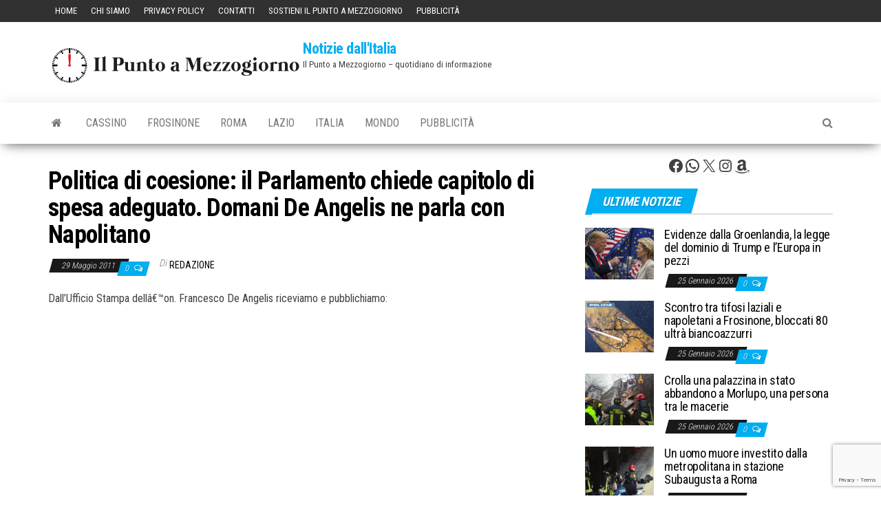

--- FILE ---
content_type: text/html; charset=utf-8
request_url: https://www.google.com/recaptcha/api2/anchor?ar=1&k=6LesG-sZAAAAAJy1CuVUmIJ0hIaem3S78B3RITue&co=aHR0cHM6Ly93d3cuaWxwdW50b2FtZXp6b2dpb3Juby5pdDo0NDM.&hl=en&v=PoyoqOPhxBO7pBk68S4YbpHZ&size=invisible&anchor-ms=20000&execute-ms=30000&cb=qtxai9janhkc
body_size: 48955
content:
<!DOCTYPE HTML><html dir="ltr" lang="en"><head><meta http-equiv="Content-Type" content="text/html; charset=UTF-8">
<meta http-equiv="X-UA-Compatible" content="IE=edge">
<title>reCAPTCHA</title>
<style type="text/css">
/* cyrillic-ext */
@font-face {
  font-family: 'Roboto';
  font-style: normal;
  font-weight: 400;
  font-stretch: 100%;
  src: url(//fonts.gstatic.com/s/roboto/v48/KFO7CnqEu92Fr1ME7kSn66aGLdTylUAMa3GUBHMdazTgWw.woff2) format('woff2');
  unicode-range: U+0460-052F, U+1C80-1C8A, U+20B4, U+2DE0-2DFF, U+A640-A69F, U+FE2E-FE2F;
}
/* cyrillic */
@font-face {
  font-family: 'Roboto';
  font-style: normal;
  font-weight: 400;
  font-stretch: 100%;
  src: url(//fonts.gstatic.com/s/roboto/v48/KFO7CnqEu92Fr1ME7kSn66aGLdTylUAMa3iUBHMdazTgWw.woff2) format('woff2');
  unicode-range: U+0301, U+0400-045F, U+0490-0491, U+04B0-04B1, U+2116;
}
/* greek-ext */
@font-face {
  font-family: 'Roboto';
  font-style: normal;
  font-weight: 400;
  font-stretch: 100%;
  src: url(//fonts.gstatic.com/s/roboto/v48/KFO7CnqEu92Fr1ME7kSn66aGLdTylUAMa3CUBHMdazTgWw.woff2) format('woff2');
  unicode-range: U+1F00-1FFF;
}
/* greek */
@font-face {
  font-family: 'Roboto';
  font-style: normal;
  font-weight: 400;
  font-stretch: 100%;
  src: url(//fonts.gstatic.com/s/roboto/v48/KFO7CnqEu92Fr1ME7kSn66aGLdTylUAMa3-UBHMdazTgWw.woff2) format('woff2');
  unicode-range: U+0370-0377, U+037A-037F, U+0384-038A, U+038C, U+038E-03A1, U+03A3-03FF;
}
/* math */
@font-face {
  font-family: 'Roboto';
  font-style: normal;
  font-weight: 400;
  font-stretch: 100%;
  src: url(//fonts.gstatic.com/s/roboto/v48/KFO7CnqEu92Fr1ME7kSn66aGLdTylUAMawCUBHMdazTgWw.woff2) format('woff2');
  unicode-range: U+0302-0303, U+0305, U+0307-0308, U+0310, U+0312, U+0315, U+031A, U+0326-0327, U+032C, U+032F-0330, U+0332-0333, U+0338, U+033A, U+0346, U+034D, U+0391-03A1, U+03A3-03A9, U+03B1-03C9, U+03D1, U+03D5-03D6, U+03F0-03F1, U+03F4-03F5, U+2016-2017, U+2034-2038, U+203C, U+2040, U+2043, U+2047, U+2050, U+2057, U+205F, U+2070-2071, U+2074-208E, U+2090-209C, U+20D0-20DC, U+20E1, U+20E5-20EF, U+2100-2112, U+2114-2115, U+2117-2121, U+2123-214F, U+2190, U+2192, U+2194-21AE, U+21B0-21E5, U+21F1-21F2, U+21F4-2211, U+2213-2214, U+2216-22FF, U+2308-230B, U+2310, U+2319, U+231C-2321, U+2336-237A, U+237C, U+2395, U+239B-23B7, U+23D0, U+23DC-23E1, U+2474-2475, U+25AF, U+25B3, U+25B7, U+25BD, U+25C1, U+25CA, U+25CC, U+25FB, U+266D-266F, U+27C0-27FF, U+2900-2AFF, U+2B0E-2B11, U+2B30-2B4C, U+2BFE, U+3030, U+FF5B, U+FF5D, U+1D400-1D7FF, U+1EE00-1EEFF;
}
/* symbols */
@font-face {
  font-family: 'Roboto';
  font-style: normal;
  font-weight: 400;
  font-stretch: 100%;
  src: url(//fonts.gstatic.com/s/roboto/v48/KFO7CnqEu92Fr1ME7kSn66aGLdTylUAMaxKUBHMdazTgWw.woff2) format('woff2');
  unicode-range: U+0001-000C, U+000E-001F, U+007F-009F, U+20DD-20E0, U+20E2-20E4, U+2150-218F, U+2190, U+2192, U+2194-2199, U+21AF, U+21E6-21F0, U+21F3, U+2218-2219, U+2299, U+22C4-22C6, U+2300-243F, U+2440-244A, U+2460-24FF, U+25A0-27BF, U+2800-28FF, U+2921-2922, U+2981, U+29BF, U+29EB, U+2B00-2BFF, U+4DC0-4DFF, U+FFF9-FFFB, U+10140-1018E, U+10190-1019C, U+101A0, U+101D0-101FD, U+102E0-102FB, U+10E60-10E7E, U+1D2C0-1D2D3, U+1D2E0-1D37F, U+1F000-1F0FF, U+1F100-1F1AD, U+1F1E6-1F1FF, U+1F30D-1F30F, U+1F315, U+1F31C, U+1F31E, U+1F320-1F32C, U+1F336, U+1F378, U+1F37D, U+1F382, U+1F393-1F39F, U+1F3A7-1F3A8, U+1F3AC-1F3AF, U+1F3C2, U+1F3C4-1F3C6, U+1F3CA-1F3CE, U+1F3D4-1F3E0, U+1F3ED, U+1F3F1-1F3F3, U+1F3F5-1F3F7, U+1F408, U+1F415, U+1F41F, U+1F426, U+1F43F, U+1F441-1F442, U+1F444, U+1F446-1F449, U+1F44C-1F44E, U+1F453, U+1F46A, U+1F47D, U+1F4A3, U+1F4B0, U+1F4B3, U+1F4B9, U+1F4BB, U+1F4BF, U+1F4C8-1F4CB, U+1F4D6, U+1F4DA, U+1F4DF, U+1F4E3-1F4E6, U+1F4EA-1F4ED, U+1F4F7, U+1F4F9-1F4FB, U+1F4FD-1F4FE, U+1F503, U+1F507-1F50B, U+1F50D, U+1F512-1F513, U+1F53E-1F54A, U+1F54F-1F5FA, U+1F610, U+1F650-1F67F, U+1F687, U+1F68D, U+1F691, U+1F694, U+1F698, U+1F6AD, U+1F6B2, U+1F6B9-1F6BA, U+1F6BC, U+1F6C6-1F6CF, U+1F6D3-1F6D7, U+1F6E0-1F6EA, U+1F6F0-1F6F3, U+1F6F7-1F6FC, U+1F700-1F7FF, U+1F800-1F80B, U+1F810-1F847, U+1F850-1F859, U+1F860-1F887, U+1F890-1F8AD, U+1F8B0-1F8BB, U+1F8C0-1F8C1, U+1F900-1F90B, U+1F93B, U+1F946, U+1F984, U+1F996, U+1F9E9, U+1FA00-1FA6F, U+1FA70-1FA7C, U+1FA80-1FA89, U+1FA8F-1FAC6, U+1FACE-1FADC, U+1FADF-1FAE9, U+1FAF0-1FAF8, U+1FB00-1FBFF;
}
/* vietnamese */
@font-face {
  font-family: 'Roboto';
  font-style: normal;
  font-weight: 400;
  font-stretch: 100%;
  src: url(//fonts.gstatic.com/s/roboto/v48/KFO7CnqEu92Fr1ME7kSn66aGLdTylUAMa3OUBHMdazTgWw.woff2) format('woff2');
  unicode-range: U+0102-0103, U+0110-0111, U+0128-0129, U+0168-0169, U+01A0-01A1, U+01AF-01B0, U+0300-0301, U+0303-0304, U+0308-0309, U+0323, U+0329, U+1EA0-1EF9, U+20AB;
}
/* latin-ext */
@font-face {
  font-family: 'Roboto';
  font-style: normal;
  font-weight: 400;
  font-stretch: 100%;
  src: url(//fonts.gstatic.com/s/roboto/v48/KFO7CnqEu92Fr1ME7kSn66aGLdTylUAMa3KUBHMdazTgWw.woff2) format('woff2');
  unicode-range: U+0100-02BA, U+02BD-02C5, U+02C7-02CC, U+02CE-02D7, U+02DD-02FF, U+0304, U+0308, U+0329, U+1D00-1DBF, U+1E00-1E9F, U+1EF2-1EFF, U+2020, U+20A0-20AB, U+20AD-20C0, U+2113, U+2C60-2C7F, U+A720-A7FF;
}
/* latin */
@font-face {
  font-family: 'Roboto';
  font-style: normal;
  font-weight: 400;
  font-stretch: 100%;
  src: url(//fonts.gstatic.com/s/roboto/v48/KFO7CnqEu92Fr1ME7kSn66aGLdTylUAMa3yUBHMdazQ.woff2) format('woff2');
  unicode-range: U+0000-00FF, U+0131, U+0152-0153, U+02BB-02BC, U+02C6, U+02DA, U+02DC, U+0304, U+0308, U+0329, U+2000-206F, U+20AC, U+2122, U+2191, U+2193, U+2212, U+2215, U+FEFF, U+FFFD;
}
/* cyrillic-ext */
@font-face {
  font-family: 'Roboto';
  font-style: normal;
  font-weight: 500;
  font-stretch: 100%;
  src: url(//fonts.gstatic.com/s/roboto/v48/KFO7CnqEu92Fr1ME7kSn66aGLdTylUAMa3GUBHMdazTgWw.woff2) format('woff2');
  unicode-range: U+0460-052F, U+1C80-1C8A, U+20B4, U+2DE0-2DFF, U+A640-A69F, U+FE2E-FE2F;
}
/* cyrillic */
@font-face {
  font-family: 'Roboto';
  font-style: normal;
  font-weight: 500;
  font-stretch: 100%;
  src: url(//fonts.gstatic.com/s/roboto/v48/KFO7CnqEu92Fr1ME7kSn66aGLdTylUAMa3iUBHMdazTgWw.woff2) format('woff2');
  unicode-range: U+0301, U+0400-045F, U+0490-0491, U+04B0-04B1, U+2116;
}
/* greek-ext */
@font-face {
  font-family: 'Roboto';
  font-style: normal;
  font-weight: 500;
  font-stretch: 100%;
  src: url(//fonts.gstatic.com/s/roboto/v48/KFO7CnqEu92Fr1ME7kSn66aGLdTylUAMa3CUBHMdazTgWw.woff2) format('woff2');
  unicode-range: U+1F00-1FFF;
}
/* greek */
@font-face {
  font-family: 'Roboto';
  font-style: normal;
  font-weight: 500;
  font-stretch: 100%;
  src: url(//fonts.gstatic.com/s/roboto/v48/KFO7CnqEu92Fr1ME7kSn66aGLdTylUAMa3-UBHMdazTgWw.woff2) format('woff2');
  unicode-range: U+0370-0377, U+037A-037F, U+0384-038A, U+038C, U+038E-03A1, U+03A3-03FF;
}
/* math */
@font-face {
  font-family: 'Roboto';
  font-style: normal;
  font-weight: 500;
  font-stretch: 100%;
  src: url(//fonts.gstatic.com/s/roboto/v48/KFO7CnqEu92Fr1ME7kSn66aGLdTylUAMawCUBHMdazTgWw.woff2) format('woff2');
  unicode-range: U+0302-0303, U+0305, U+0307-0308, U+0310, U+0312, U+0315, U+031A, U+0326-0327, U+032C, U+032F-0330, U+0332-0333, U+0338, U+033A, U+0346, U+034D, U+0391-03A1, U+03A3-03A9, U+03B1-03C9, U+03D1, U+03D5-03D6, U+03F0-03F1, U+03F4-03F5, U+2016-2017, U+2034-2038, U+203C, U+2040, U+2043, U+2047, U+2050, U+2057, U+205F, U+2070-2071, U+2074-208E, U+2090-209C, U+20D0-20DC, U+20E1, U+20E5-20EF, U+2100-2112, U+2114-2115, U+2117-2121, U+2123-214F, U+2190, U+2192, U+2194-21AE, U+21B0-21E5, U+21F1-21F2, U+21F4-2211, U+2213-2214, U+2216-22FF, U+2308-230B, U+2310, U+2319, U+231C-2321, U+2336-237A, U+237C, U+2395, U+239B-23B7, U+23D0, U+23DC-23E1, U+2474-2475, U+25AF, U+25B3, U+25B7, U+25BD, U+25C1, U+25CA, U+25CC, U+25FB, U+266D-266F, U+27C0-27FF, U+2900-2AFF, U+2B0E-2B11, U+2B30-2B4C, U+2BFE, U+3030, U+FF5B, U+FF5D, U+1D400-1D7FF, U+1EE00-1EEFF;
}
/* symbols */
@font-face {
  font-family: 'Roboto';
  font-style: normal;
  font-weight: 500;
  font-stretch: 100%;
  src: url(//fonts.gstatic.com/s/roboto/v48/KFO7CnqEu92Fr1ME7kSn66aGLdTylUAMaxKUBHMdazTgWw.woff2) format('woff2');
  unicode-range: U+0001-000C, U+000E-001F, U+007F-009F, U+20DD-20E0, U+20E2-20E4, U+2150-218F, U+2190, U+2192, U+2194-2199, U+21AF, U+21E6-21F0, U+21F3, U+2218-2219, U+2299, U+22C4-22C6, U+2300-243F, U+2440-244A, U+2460-24FF, U+25A0-27BF, U+2800-28FF, U+2921-2922, U+2981, U+29BF, U+29EB, U+2B00-2BFF, U+4DC0-4DFF, U+FFF9-FFFB, U+10140-1018E, U+10190-1019C, U+101A0, U+101D0-101FD, U+102E0-102FB, U+10E60-10E7E, U+1D2C0-1D2D3, U+1D2E0-1D37F, U+1F000-1F0FF, U+1F100-1F1AD, U+1F1E6-1F1FF, U+1F30D-1F30F, U+1F315, U+1F31C, U+1F31E, U+1F320-1F32C, U+1F336, U+1F378, U+1F37D, U+1F382, U+1F393-1F39F, U+1F3A7-1F3A8, U+1F3AC-1F3AF, U+1F3C2, U+1F3C4-1F3C6, U+1F3CA-1F3CE, U+1F3D4-1F3E0, U+1F3ED, U+1F3F1-1F3F3, U+1F3F5-1F3F7, U+1F408, U+1F415, U+1F41F, U+1F426, U+1F43F, U+1F441-1F442, U+1F444, U+1F446-1F449, U+1F44C-1F44E, U+1F453, U+1F46A, U+1F47D, U+1F4A3, U+1F4B0, U+1F4B3, U+1F4B9, U+1F4BB, U+1F4BF, U+1F4C8-1F4CB, U+1F4D6, U+1F4DA, U+1F4DF, U+1F4E3-1F4E6, U+1F4EA-1F4ED, U+1F4F7, U+1F4F9-1F4FB, U+1F4FD-1F4FE, U+1F503, U+1F507-1F50B, U+1F50D, U+1F512-1F513, U+1F53E-1F54A, U+1F54F-1F5FA, U+1F610, U+1F650-1F67F, U+1F687, U+1F68D, U+1F691, U+1F694, U+1F698, U+1F6AD, U+1F6B2, U+1F6B9-1F6BA, U+1F6BC, U+1F6C6-1F6CF, U+1F6D3-1F6D7, U+1F6E0-1F6EA, U+1F6F0-1F6F3, U+1F6F7-1F6FC, U+1F700-1F7FF, U+1F800-1F80B, U+1F810-1F847, U+1F850-1F859, U+1F860-1F887, U+1F890-1F8AD, U+1F8B0-1F8BB, U+1F8C0-1F8C1, U+1F900-1F90B, U+1F93B, U+1F946, U+1F984, U+1F996, U+1F9E9, U+1FA00-1FA6F, U+1FA70-1FA7C, U+1FA80-1FA89, U+1FA8F-1FAC6, U+1FACE-1FADC, U+1FADF-1FAE9, U+1FAF0-1FAF8, U+1FB00-1FBFF;
}
/* vietnamese */
@font-face {
  font-family: 'Roboto';
  font-style: normal;
  font-weight: 500;
  font-stretch: 100%;
  src: url(//fonts.gstatic.com/s/roboto/v48/KFO7CnqEu92Fr1ME7kSn66aGLdTylUAMa3OUBHMdazTgWw.woff2) format('woff2');
  unicode-range: U+0102-0103, U+0110-0111, U+0128-0129, U+0168-0169, U+01A0-01A1, U+01AF-01B0, U+0300-0301, U+0303-0304, U+0308-0309, U+0323, U+0329, U+1EA0-1EF9, U+20AB;
}
/* latin-ext */
@font-face {
  font-family: 'Roboto';
  font-style: normal;
  font-weight: 500;
  font-stretch: 100%;
  src: url(//fonts.gstatic.com/s/roboto/v48/KFO7CnqEu92Fr1ME7kSn66aGLdTylUAMa3KUBHMdazTgWw.woff2) format('woff2');
  unicode-range: U+0100-02BA, U+02BD-02C5, U+02C7-02CC, U+02CE-02D7, U+02DD-02FF, U+0304, U+0308, U+0329, U+1D00-1DBF, U+1E00-1E9F, U+1EF2-1EFF, U+2020, U+20A0-20AB, U+20AD-20C0, U+2113, U+2C60-2C7F, U+A720-A7FF;
}
/* latin */
@font-face {
  font-family: 'Roboto';
  font-style: normal;
  font-weight: 500;
  font-stretch: 100%;
  src: url(//fonts.gstatic.com/s/roboto/v48/KFO7CnqEu92Fr1ME7kSn66aGLdTylUAMa3yUBHMdazQ.woff2) format('woff2');
  unicode-range: U+0000-00FF, U+0131, U+0152-0153, U+02BB-02BC, U+02C6, U+02DA, U+02DC, U+0304, U+0308, U+0329, U+2000-206F, U+20AC, U+2122, U+2191, U+2193, U+2212, U+2215, U+FEFF, U+FFFD;
}
/* cyrillic-ext */
@font-face {
  font-family: 'Roboto';
  font-style: normal;
  font-weight: 900;
  font-stretch: 100%;
  src: url(//fonts.gstatic.com/s/roboto/v48/KFO7CnqEu92Fr1ME7kSn66aGLdTylUAMa3GUBHMdazTgWw.woff2) format('woff2');
  unicode-range: U+0460-052F, U+1C80-1C8A, U+20B4, U+2DE0-2DFF, U+A640-A69F, U+FE2E-FE2F;
}
/* cyrillic */
@font-face {
  font-family: 'Roboto';
  font-style: normal;
  font-weight: 900;
  font-stretch: 100%;
  src: url(//fonts.gstatic.com/s/roboto/v48/KFO7CnqEu92Fr1ME7kSn66aGLdTylUAMa3iUBHMdazTgWw.woff2) format('woff2');
  unicode-range: U+0301, U+0400-045F, U+0490-0491, U+04B0-04B1, U+2116;
}
/* greek-ext */
@font-face {
  font-family: 'Roboto';
  font-style: normal;
  font-weight: 900;
  font-stretch: 100%;
  src: url(//fonts.gstatic.com/s/roboto/v48/KFO7CnqEu92Fr1ME7kSn66aGLdTylUAMa3CUBHMdazTgWw.woff2) format('woff2');
  unicode-range: U+1F00-1FFF;
}
/* greek */
@font-face {
  font-family: 'Roboto';
  font-style: normal;
  font-weight: 900;
  font-stretch: 100%;
  src: url(//fonts.gstatic.com/s/roboto/v48/KFO7CnqEu92Fr1ME7kSn66aGLdTylUAMa3-UBHMdazTgWw.woff2) format('woff2');
  unicode-range: U+0370-0377, U+037A-037F, U+0384-038A, U+038C, U+038E-03A1, U+03A3-03FF;
}
/* math */
@font-face {
  font-family: 'Roboto';
  font-style: normal;
  font-weight: 900;
  font-stretch: 100%;
  src: url(//fonts.gstatic.com/s/roboto/v48/KFO7CnqEu92Fr1ME7kSn66aGLdTylUAMawCUBHMdazTgWw.woff2) format('woff2');
  unicode-range: U+0302-0303, U+0305, U+0307-0308, U+0310, U+0312, U+0315, U+031A, U+0326-0327, U+032C, U+032F-0330, U+0332-0333, U+0338, U+033A, U+0346, U+034D, U+0391-03A1, U+03A3-03A9, U+03B1-03C9, U+03D1, U+03D5-03D6, U+03F0-03F1, U+03F4-03F5, U+2016-2017, U+2034-2038, U+203C, U+2040, U+2043, U+2047, U+2050, U+2057, U+205F, U+2070-2071, U+2074-208E, U+2090-209C, U+20D0-20DC, U+20E1, U+20E5-20EF, U+2100-2112, U+2114-2115, U+2117-2121, U+2123-214F, U+2190, U+2192, U+2194-21AE, U+21B0-21E5, U+21F1-21F2, U+21F4-2211, U+2213-2214, U+2216-22FF, U+2308-230B, U+2310, U+2319, U+231C-2321, U+2336-237A, U+237C, U+2395, U+239B-23B7, U+23D0, U+23DC-23E1, U+2474-2475, U+25AF, U+25B3, U+25B7, U+25BD, U+25C1, U+25CA, U+25CC, U+25FB, U+266D-266F, U+27C0-27FF, U+2900-2AFF, U+2B0E-2B11, U+2B30-2B4C, U+2BFE, U+3030, U+FF5B, U+FF5D, U+1D400-1D7FF, U+1EE00-1EEFF;
}
/* symbols */
@font-face {
  font-family: 'Roboto';
  font-style: normal;
  font-weight: 900;
  font-stretch: 100%;
  src: url(//fonts.gstatic.com/s/roboto/v48/KFO7CnqEu92Fr1ME7kSn66aGLdTylUAMaxKUBHMdazTgWw.woff2) format('woff2');
  unicode-range: U+0001-000C, U+000E-001F, U+007F-009F, U+20DD-20E0, U+20E2-20E4, U+2150-218F, U+2190, U+2192, U+2194-2199, U+21AF, U+21E6-21F0, U+21F3, U+2218-2219, U+2299, U+22C4-22C6, U+2300-243F, U+2440-244A, U+2460-24FF, U+25A0-27BF, U+2800-28FF, U+2921-2922, U+2981, U+29BF, U+29EB, U+2B00-2BFF, U+4DC0-4DFF, U+FFF9-FFFB, U+10140-1018E, U+10190-1019C, U+101A0, U+101D0-101FD, U+102E0-102FB, U+10E60-10E7E, U+1D2C0-1D2D3, U+1D2E0-1D37F, U+1F000-1F0FF, U+1F100-1F1AD, U+1F1E6-1F1FF, U+1F30D-1F30F, U+1F315, U+1F31C, U+1F31E, U+1F320-1F32C, U+1F336, U+1F378, U+1F37D, U+1F382, U+1F393-1F39F, U+1F3A7-1F3A8, U+1F3AC-1F3AF, U+1F3C2, U+1F3C4-1F3C6, U+1F3CA-1F3CE, U+1F3D4-1F3E0, U+1F3ED, U+1F3F1-1F3F3, U+1F3F5-1F3F7, U+1F408, U+1F415, U+1F41F, U+1F426, U+1F43F, U+1F441-1F442, U+1F444, U+1F446-1F449, U+1F44C-1F44E, U+1F453, U+1F46A, U+1F47D, U+1F4A3, U+1F4B0, U+1F4B3, U+1F4B9, U+1F4BB, U+1F4BF, U+1F4C8-1F4CB, U+1F4D6, U+1F4DA, U+1F4DF, U+1F4E3-1F4E6, U+1F4EA-1F4ED, U+1F4F7, U+1F4F9-1F4FB, U+1F4FD-1F4FE, U+1F503, U+1F507-1F50B, U+1F50D, U+1F512-1F513, U+1F53E-1F54A, U+1F54F-1F5FA, U+1F610, U+1F650-1F67F, U+1F687, U+1F68D, U+1F691, U+1F694, U+1F698, U+1F6AD, U+1F6B2, U+1F6B9-1F6BA, U+1F6BC, U+1F6C6-1F6CF, U+1F6D3-1F6D7, U+1F6E0-1F6EA, U+1F6F0-1F6F3, U+1F6F7-1F6FC, U+1F700-1F7FF, U+1F800-1F80B, U+1F810-1F847, U+1F850-1F859, U+1F860-1F887, U+1F890-1F8AD, U+1F8B0-1F8BB, U+1F8C0-1F8C1, U+1F900-1F90B, U+1F93B, U+1F946, U+1F984, U+1F996, U+1F9E9, U+1FA00-1FA6F, U+1FA70-1FA7C, U+1FA80-1FA89, U+1FA8F-1FAC6, U+1FACE-1FADC, U+1FADF-1FAE9, U+1FAF0-1FAF8, U+1FB00-1FBFF;
}
/* vietnamese */
@font-face {
  font-family: 'Roboto';
  font-style: normal;
  font-weight: 900;
  font-stretch: 100%;
  src: url(//fonts.gstatic.com/s/roboto/v48/KFO7CnqEu92Fr1ME7kSn66aGLdTylUAMa3OUBHMdazTgWw.woff2) format('woff2');
  unicode-range: U+0102-0103, U+0110-0111, U+0128-0129, U+0168-0169, U+01A0-01A1, U+01AF-01B0, U+0300-0301, U+0303-0304, U+0308-0309, U+0323, U+0329, U+1EA0-1EF9, U+20AB;
}
/* latin-ext */
@font-face {
  font-family: 'Roboto';
  font-style: normal;
  font-weight: 900;
  font-stretch: 100%;
  src: url(//fonts.gstatic.com/s/roboto/v48/KFO7CnqEu92Fr1ME7kSn66aGLdTylUAMa3KUBHMdazTgWw.woff2) format('woff2');
  unicode-range: U+0100-02BA, U+02BD-02C5, U+02C7-02CC, U+02CE-02D7, U+02DD-02FF, U+0304, U+0308, U+0329, U+1D00-1DBF, U+1E00-1E9F, U+1EF2-1EFF, U+2020, U+20A0-20AB, U+20AD-20C0, U+2113, U+2C60-2C7F, U+A720-A7FF;
}
/* latin */
@font-face {
  font-family: 'Roboto';
  font-style: normal;
  font-weight: 900;
  font-stretch: 100%;
  src: url(//fonts.gstatic.com/s/roboto/v48/KFO7CnqEu92Fr1ME7kSn66aGLdTylUAMa3yUBHMdazQ.woff2) format('woff2');
  unicode-range: U+0000-00FF, U+0131, U+0152-0153, U+02BB-02BC, U+02C6, U+02DA, U+02DC, U+0304, U+0308, U+0329, U+2000-206F, U+20AC, U+2122, U+2191, U+2193, U+2212, U+2215, U+FEFF, U+FFFD;
}

</style>
<link rel="stylesheet" type="text/css" href="https://www.gstatic.com/recaptcha/releases/PoyoqOPhxBO7pBk68S4YbpHZ/styles__ltr.css">
<script nonce="2Nx_Kt0wm_sYahs6m5EAWg" type="text/javascript">window['__recaptcha_api'] = 'https://www.google.com/recaptcha/api2/';</script>
<script type="text/javascript" src="https://www.gstatic.com/recaptcha/releases/PoyoqOPhxBO7pBk68S4YbpHZ/recaptcha__en.js" nonce="2Nx_Kt0wm_sYahs6m5EAWg">
      
    </script></head>
<body><div id="rc-anchor-alert" class="rc-anchor-alert"></div>
<input type="hidden" id="recaptcha-token" value="[base64]">
<script type="text/javascript" nonce="2Nx_Kt0wm_sYahs6m5EAWg">
      recaptcha.anchor.Main.init("[\x22ainput\x22,[\x22bgdata\x22,\x22\x22,\[base64]/[base64]/[base64]/ZyhXLGgpOnEoW04sMjEsbF0sVywwKSxoKSxmYWxzZSxmYWxzZSl9Y2F0Y2goayl7RygzNTgsVyk/[base64]/[base64]/[base64]/[base64]/[base64]/[base64]/[base64]/bmV3IEJbT10oRFswXSk6dz09Mj9uZXcgQltPXShEWzBdLERbMV0pOnc9PTM/bmV3IEJbT10oRFswXSxEWzFdLERbMl0pOnc9PTQ/[base64]/[base64]/[base64]/[base64]/[base64]\\u003d\x22,\[base64]\x22,\x22RWdxw7vCjWYpw4LCjEbDkcKQwp4/HMKEwppsX8OiFi3Dsz1owotQw7UfwpXCkjrDmsKjOFvDpyTDmQ7DuBPCnE5rwqwlUWXCsXzCqFk1NsKCw5XDtsKfAzvDtFRww4DDrcO5wqN/I2zDuMKORMKQLMOUwq17ECvCp8KzYBbDnsK1C15BUsO9w5fCvgvCm8Kww4PChCnChAoew5nDl8KuUsKUw7PCpMK+w7nCnH/DkwIiFcOCGVzCjn7DmU4HGMKXIxsdw7toBCtbKMObwpXCtcKCb8Kqw5vDhmAEwqQTwrLClhnDvsOuwppiwrfDnwzDgz3Dlll8S8OKP0rCoyTDjz/CicO0w7ghw5jCn8OWOh7DhCVMw4JSS8KVNUjDuz0Ff3TDm8KPZ0xQwodCw4tzwowPwpVkecKSFMOMw4snwpQqA8KFbMOVwpE/w6HDt2dlwpxdwpnDs8Kkw7DCnxF7w4DCm8OzPcKSw5/Cp8OJw6YYSik9PMOvUsOvIB0TwoQiDcO0wqHDgDsqCQnCs8K4wqBEDsKkclbDgcKKHGJ0wqx7w7/DnlTChmteFhrCqsKKNcKKwpY8dARcIR4uX8K6w7lbGsObLcKJTixaw77DtcKvwrYIEE7Crh/[base64]/CnD7ChcKEKxbDrQnDs31Lw7XDgQk/wpkvw4zDnGfDs19eRFPCqFE0wpTDil7DgcOGe0PDiXRIwpJGKUnCusKww65dw6TCiBYgIBUJwokUUcONEUHCnsO2w7IPdsKAFMK0w78ewrprwqdew6bCisKpTjfCnCTCo8OuU8KMw78fw5DCqMOFw7vDrzLChVLDjj0uOcKZwp4lwo42w41CcMO+c8O4wp/DtMOxQh/Cpl/Di8Opw6vCuGbCocK3wpJFwqVQwoshwotoWcOBU0HCssOta0NXNMK1w4xyf1M2w6swwqLDkG9de8OgwpY7w5dJHcORVcK4woPDgsK0Q1XCpyzCumTDhcOoCMK6woETICTCshTCgMO/wobCpsKHw4zCrn7CnsOcwp3Dg8O1woLCq8OoEMKjYEAfJiPCpcOgw4XDrRJzcAxSOsOCPRQfwovDhzLDoMOMwpjDp8OBw4bDvhPDhAEQw7XChQjDl0sDw5DCjMKKW8KHw4LDmcOkw6sOwoVXw4HCi0kZw4lCw4doe8KRwrLDocOiKMK+wpjCtwnCscKrwpXCmMK/TmTCs8ONw6Eww4ZIw7wnw4YTw5nDv0nCl8K/w5LDn8Ktw7zDj8Odw6Vmwo3DlC3DpkoGwp3Djz/CnMOGDgFfWjrDrkPCqlIcGXlgw4LChsKDwp3DtMKZIMO6KCQkw6Zpw4JAw4zDicKYw5N3LcOjY10BK8Ozw5Uhw64vazovw5ozbcO4w6Etwr/CvsKBw4IXwqrDh8OPXMOgEMKrS8KCw5vDocOHwr0VQjovc2A9FMK2w67DtcK0wrrDv8OWw4Vnw60hJFo1RQLCpA9Bw6kHMcOPw4LCogXDj8KmbinClcO2wr/CssKyCcO6w4nDiMOfw5XCkkDCtVI0w5DCssKIwpAzw40dw5jCkMOlw5kUXcKCAsKoecKCw6DDj0YueG06w6/ChxsKwpPCssOGw6NDb8ONw6Nlw7nCksKowrRnwogMHBx2OcKPw4xvwoZbBgjCgsKUei8Iw4MgPVbCucOsw7pwUsKCwp7Dv20Xwr1Mw5TCq0rDqDBPw6rDvzEKUVhlC1lVXMKBw7AXwq4UdcOMwoAUwp1IIQvCtsK3w5lmw4YnV8Omw7XDpwo5wo/[base64]/ConLCrcK9ZsOEdQ0kwpURfMKvDgXDoBAVQsKjBcKvSsKpQ8Kow57CpcOdw7HDk8KXAMKILsORw6fCnwdgwq7Dv2rDsMKPCRbCsgsJa8OOVsONw5TCoS8LO8K3M8ODw4dqRsKlC0IXXX/DlBZXw4XDqMKow7I5wqYEOVRRAT/CnxHDt8K7w78VZWlawq/CuxPDrFVfagpZbMO/wo9BPBFzNcOfw4TDmcOVd8Kbw71mNFQBK8Orw6N2A8Ogw67Ck8OJWcO3cyVcwqTClUbCjMOafz3CrMKDC3cnwrXCimTCvBzCsGY1wq4wwoZbwrd0wrLCgQTCpA/DlA5HwqUIw6YVw4TDk8KVwq/CuMO1H0jDg8OrRDNdw7FWwp59wqFtw6kXGi1cw5PDosOMw7zDl8K1wpp8aG5cwpEZX27CuMOkwo3CpcKawr4pw44NDXBiFw9dOUNZw6xlwrvCocK0wqLCiAbDsMK2w4vDpldIw7hXw6Nxw7vDhyLDrMKqw6rCkMO/w4rChy8DS8KcbsKTw7dHWcKSwp/DrcOhE8ONaMKxwobCrXcDw7F6w4LDtcKqAMOUPGTCqcOawpdiw5PDlMOSw47DkkA2w4vDhcOWw4IhwoDCiHBBwqpILcOmwojDr8KnFTLDtcOKwo1OeMOdUMOVwqLDqG7Drw02wqLDsHZWw6JRLcKqwpk4LsK2RcOlDWV/w6xQZcO1QsKnZMKDVcKJWMKmQDVhwqZgwrrCmcOowoXCjcOmBcOscsKOZcKwwoDDrxgcHcOPPMKqKMKEwqcww43DgV/CrzxawrBSYV3DknBodmzCr8Kaw4YPwqQaLMOOT8KRw6HChcK/D0rCtsOdesOVXgEnJsOiQRlRR8Odw7kJw7bDpBrDtQzDlzlBC1gAbcKHwrjDvcKaSXnDgsKAFMO1MsKuwoPDtxgNbwZjwr3DrsO3wrRvw5zDu0/CtSXDpFEwwr/CnVnDtSLCi388w4M1D1dWw7PDphPDvsKww6zChn/ClcOoEsOkQcKiwpY5ImoZw4sywpE0WAPCpnDCjFLDiW/CsCvDvcK/AcOuw64Cwr/[base64]/DtmTDnsOLw7PCiw16woYzS057GMKdAmDDjlg9YmrDjMKJwp7DkcKhZibDucOxw7EBG8K2w5PDvcK4w4fCqsK4dcOjwo91w60Vw6XCn8KKwqHDgMK1wo/DlcKSwr/CmkRGKTjCksOKZMKtIG9Hw5F4wrPCtMKIw5nCjRjDgsKCwo/Dvw1JN28uLk7CkXPDmsOUw6Vbwo47AcKbw5bCgcOGw6Z/w4h5w75HwrVEwqI7KcOmWsKNNcO8a8Kzw5gzHMOoUcKLwq3DlHLCkcOUCizCqMOvw4FhwopgW2xkUyvDjT9Mwp7Du8OHe0IKwrTCni7DqSUdbsK7B0JxPws1HcKRU0NKP8O3LsOwHmDCm8OVZV3CjsK3wrJ9IE/CscKAwqjDmVPDh2PDuk58w5LCjsKJdcOod8KhfUPDjcKVTsORwqfCgD7DozFIwpLCt8KPw4nCtU7DmAvDssOCDcKQPXJCOsK/w6PCgsKGw4RowpvDksOCW8Kaw7hAwrxFQQPDpcO2wosBXHB1wphjaijDrg/DvQzCpxZRw4oUXsKwwpDDtxdGwpFtNmLDjCLCssKJJmdww5ANasKvwqMScMOPw4g0M1PColbDiEB5w7PDmMKDw64uw7dWJyPDnMOfw5nDlDMFw5fCixvCh8KzJiZvwoBzEsOwwrJqCsOiQcKTdMKZwrDCt8Kpwrs1PsKtw5l4OQfCr38VIm/CoiJTPcOcLcOGDnJow5Ziw5bDpcOTe8Omwo/DnMOpR8OJU8O5XcKhwrfCjzPDgBQOGU0mw4XDlMKTBcO6wo/Cg8KxAg0vSwwWIsKZdw/[base64]/CtDZkccO1VsOmw4M3LT0WJcKQwrbCnB0zbsKTw6RlA8KqaMO6wpE3wrUGwqsZw57DqBrDuMO2fsKCT8KqMi/CqcKtw75wWV/[base64]/Dl8O3OcKdw5R3JUFXN8OhwrPCtyTDpyzCpMK0Ywlhwp0XwpRLcMK0XBzCo8O8w5LCmQ/Cl0VSw4nDvVvDoX3ChD1hwqLDtcOqwolXw7NaRcOYa1TCtcKrNsOXwr/DkQ8AwrnDqMKXNRQbB8O2OkhObMOtNDbDvMKpw5DCr2NsDUklw5TDm8OXw4xPwrLDmF/[base64]/CinFCwq8Jw61ww5zDvXLCjMOHAsKqw4oxTcKqTcKCwpl5M8Oww4Zpw53DmMKvw4/[base64]/[base64]/KsKdw69xP8KvwpjDjHLCqMK5w7bCsSQyG8KxwohJMSnDu8KYAkTCmMOMH0AuXQ/Do2jCmWxEw7std8KqS8ORw4XDisKJCXvCp8OMwqvDjsOhw7xgwqQGasKRw4jCssKlw6rDoFnCt8K7LV9NY3PChsOtwp0DCSYwwovDvWNUSsKuw7BUZsO3SnPClSHDllfDkkk0Vz7DvcK0wrVoJcOxKBXDvMK3V1wNwqPCo8Kswr/DsVfDhnRyw54pb8OjMcOPTzImwo/CtV7DhcObL1LDp25DwrPDo8KgwpEoCcOicFDCpsK6Wl7CnWl3X8OZJsKYworDhsKdbsKYbsOICnxrwofCmsKywr/[base64]/[base64]/[base64]/DhGd9wrPCpx1WwpXDt8OVAMKLfMORHH/[base64]/wo3CuQ4IwqZlXWFBw78Aw7lkH03DnRvCksOzw7fCnE/CpMK+OcOFH05jMMK3O8OAwpTDgFDCosOUHMKGMgTCncKXwp/DgMKVDTXCqsOvY8KPwptlwrfDq8OtwoDCvcOgbjPChh3CscK0w7wzwqrCm8KDEWsDIXNowovDvnxcKHPCtUNpw4jDn8Olw4UJAMOAw4FawrFOwpkdUiXCjcKrw60pXMKjwrYHQsKywr9rwpTCrS5AEMKAw6PCosKIw5lUwp/Drh7DtltYDzYbAkzDqsKDw6JGQGEAw6jDtsKywrbCvWnCpcOjUGEdwprDgX0BCsK0wr/DmcOGaMO0KcOSwoDDpX9RAlHDqSDDssO0w6fDrQbCocOpH2bDj8K+wokMYVvCqzXDgQ3DsgnCoQ8gwrLDoEpTfiIQS8K/awEfQXvCocKCWVgPQ8OFScK7wqYMw7BiV8KfRmIEwrTCr8KBYQ3DncK4BMKcw4prwpkcf3pZwqbDsD/DoBkuw5Rdw6wbAsOxwp1WSgrCnMKVTE8zw77DmMKcw5DDgsOMwpPDr3PDsCzCv3fDgUbDicK6dkXCgFMOKsKfw59cw7bCulnDu8OuPGTDmUzDvMOUfMOAIMKJwqHCo189w4sCwrkmJMKSwqdEwrbDkEvDiMKMEHbCk14DT8OrP33DryE4IGNJG8KOwrXCrMOFwoZ7MH/CocKmQR1qw6kSNVHDgH7Cp8K6bMKVQMOnaMKsw5fCtlfDv1XClMOTw75hw7UnZsK1wofCgDnDrnDCpm3DnUfDrhDCvlvChwFwBwTCuwQ/[base64]/LcOLw68rwoTChRl8wpEDwoVjwojCvUFHFxp3BsKtwr7DtjHDpsKYwpHCnyTCuH3DgU05wrHDiTVQwozDln8pPsO3XWB/M8KpdcOXGQTDn8K6DcOUwrrDtcKcNz5OwqtaQxZ1w7R9w57Cj8OAw7/[base64]/ZsKMw4bDvjtkw6R3w7nDkBNuJsKjwq3Cr8OMw4zDk8OgwoJhJcK6woQfwqDDsTFQYmkJIsK3wpHDoMOowoTCh8OPL1ExfllmD8KRwpRXw4ZowrvDosO3w7/Cr0J2w5M2woPDisOnwpbCq8KDdBkzwqopCDISwprDmTg8wrZ4woHDr8Kzwp1vHycydMOOw4BmwoQ8FTdIcMKLwq0OfWljbR7CrTHDrwotw6DComjDtsOrK0RGZcOwwo/DmCHCtyIIDAbDrcK2wpIYwpF/[base64]/DjsKUwpIcw7vCn1TDmMKmw4g6w7VewrEYW2/CqHUOw5zDrU3DlcORCMOlwqdiw4jCo8KzR8KnQMK8wrJKQmfChBh9CMK8fcOZPsKDw6sIOmHDgMOkRcKpwoTDscOxwqRweDVLw6/[base64]/DsFDDtyrDjhN2SsKcwqp+w5bCocK3w5jDnGjCo0xlMCYOanJ0DMOwDwIiw6rDmMKeUAQHFcOncS9HwqjCscONwrt3w5PDgX3Dq37CkMKJH3jDs1cgIlldOF1rw5EVw4vCsX/CpMOIwofCpldTwqfChEBNw5LCgS1lBg/CsHzDncKnw6Yxw5jCk8K6wqTDqMKVwrBJZxdKOMKXMCcXw7HDjMKVBcKNA8KPHMKtw4/DuDN6AMK9aMOMw7M7w4/DlWvCtATDkMKTwpjDmGlQZsKWTmAtEyjCpMKGwqJXwozDj8OwEVbCsFY8OcOPwqVjw6U0wrM+wozDp8KTfFnDpsK7wrTChhDCh8O4aMK1wrp+wqnCu0XCssKbd8KoagQaNcOYwonChVZgGMOlVsOlwr4nYsOWdAZjO8O+OsOrw4jDnzthBUQRw7/Dq8OsMgHCsMKEwqDDvArDrCfDiQbCtmEHwoPDrMOJw7zDgxZJDFdew48qYsKcw6UVwp3Dt23DrBHDgg1PehvDpcKfw4rDlMOfcgzDinjClVHDoS/DgsKiSMO/EsOzw5NSV8Knw456L8KCwqszWMOIw4x0IHN6a2LCvcOcDDrCrCjDqmTDtl7Dvw5FeMKXeCwvw4fDg8K+w7w9wpV8S8KhbD/DgH3CksKuw7owGFHDocKawpASbMOfw5fDu8Kza8OXwqHDhxURwrrDh1hbDMOKwpHCv8O6bsKKCsO9wpkFZ8Klw6ZHdcOEwrLCliPCh8KLdmvCgMKUA8O2F8Opwo3DpMOVd3/DvcK6wqTDtMOsTMOnw7bDkMKZw7YqwokbLkhHw51LFV1rDXzDsDvDscKsBcK8X8OHw7EZJcK6JMKyw59VwpPDlsKwwqzDigfDjMOjSsKITj9ERSbDv8OyMsOhw4/DtcOtwqdYw7DDgRAaGmLCgiYQZ0IONHVFw60fMcKjwpJ0KALCkw7DlcKSw45YwrQ3YsOXBE/DsSkrfsKtThZbw5TCssOdZ8KPQmVxw51JImDCocO2ZDPDuTV9wrPCosKJw4slw5nDmsK8UsOjd0XDp2zDjsOrw7TCr3wxwozDj8OHwqTDgix7wrV/w5EQdcKvFMKVwoDDvUlLw7UywrHDjiIrwprCj8KRVzPCvcORIsOAWxMVIgrCiytiwp/DtMOsUsO3wovCicOULQkFw59hwpAYdsOYY8KvAxckDsO3a1Mgw7Q2CsOfw6LCnWQXU8OSOsOJL8KCw58ewpoawpjDhsOow73DvCoLXWXCmsKfw74CwqMGIyHDtT3DocOICgHDlsKGwpLCo8Kgw6PDrxAUe0MZw5V1wpnDusKGwoEsOMOBwr7DgC5Sw5/[base64]/Ct1Qbwq8ow6LCmHlywrANLsOLBQrCmiPCnC1nPmMPwpxNwo/DilZiw5Uew4BMaAPCksO+JMOTwo/[base64]/DmrDhsKhwoTDm8OdwpvCt8KYwotzwpJMw7jDoFdUwpTDgU4zw6DDlsKGwoRBw4LCkzwzwrXDkUfCssKOwoIpw4gCf8ObKTF8wrbCnw7CvFPDiVnDl3zCjsKtCWlzwocFw7vChzfCiMOYw5EOwo5NBsOhwp/DvMKHwrTChxIcwpjDtsOBGQUXwqXCmiB6RmFdw7/Cm2c7EEDClwfCgTLCgsOzw7XDjGjDrCDDn8KZJXdtwrXDpsKywoDDnMOVL8Kiwq8waSDDlyBowoXDr0lzeMKSS8KgXQnCvcOXCsOWfsKqwoZpw7jCsQLCrMKgccKYa8Ogwr4CLsO7w7J/wqvDnMOIWW0iScKMw7xPecO6WUzDp8OnwrZxb8O7wpzCnQLCiiIjwp0EwpJkecKkYcKRHS3DpV8mWcO6wojDt8Kxw5HDsMKIw7fDqS3CikzCgcKlwqnCucKJw7XDmwLDmMKfUcKja2fDisOowq3Cr8OiwqrCm8OwwoslVcOIwrlVRSwSwooww78YIcKMw5bDlW/DosOmw4PCq8OVSgMTwoBAwrTCmMKmw741LcKNQALDhcO3w6HDt8O7wrPDlAHDjV/Dp8O7w6rDq8KSwrZbwrIZNsOwwpkJwrxZRsOYw6AbX8KNw4NMasKDwo5+w41Cw7TCvwvDnC/Cu1DCl8OvAcKaw5Zmwo/DssO9OsOFBDk6FMK2Rhgtc8O9Z8K4Y8OaCMOxwp3DglTDnsK5w7rChx3DpSNFTTzCkCAHw7l1wrQ6woDCgQrDuB3DpMKRLMOkwrIRwqfDscK+w5vDhU9sVcKcPcKJw4vCvsKkBxxVCEDCk1pRwozDnEF6w7/Do2TCn01dw78rFE7Cv8O6wp4Iw5/CtVJBPsKLAcKvMMKadB99HcKsbMOiw7t0fijDtmLCicKjYXQDHwFVwpodCcODwqVZw7/Dkkt5wrzCiQ/CpsOsw6PDmS/Dqk3DkzV3wrbDhxIKGcOSPwTDlRnDvcOfwoUwMxQPw5A7JcKWasK/LEwwGAfCtkLCgsKMJsOjLcOZRmjCuMK2YMOWZ0DCiVbCksKaNsKNwp/DriYBQxgywofDksKkw5XDoMOlw5jChMKaSQ5cw5/DiSXDpcOUwrIpa3zCqMOJSCtEwrbDvcK/[base64]/Cv8OJIcKpNWRGKhDDty1xUHkRw7wcY3zDgBE9ZC3Ckyl4wr9xwpt9OsKUZsOVwo3CvMOWR8Kmw6Y2GjBBfMKQwr/[base64]/Dsn3Cm8Kaw5NHw6LCo8KBw755WsOqwofDuDzDsRDDqnF/VjjCpGkgcXl7wrRvacKzBi0WI1bDrMKFwpwvw71lwovDug7DlTvDqsK1wrvCrcOpwrYCJsOJfsOTA01/GsKYw6bCtjpLA2LDscKZRX3ClsKLwrMMw6vCqlHCr2rCumzCrFfCmsO5QsK8UsKQNMOuAsKoF1wXw7gjwq5YRMOoEMOwBy0pwo3Ct8K+wo/DoxlAw7gAw5PCncK7wrI0acOfw4bDvh/DiEHDksKcw5R2asKrwqgMw7jDoMKxwr/ChAjCkhIHF8Oewro/eMK1FcKzZhVzYFxYw5LDt8KIQUw6f8O4wqATw7oQw4sbNDsWZi89UsKsUMKRw6nDmsK9wqrDqFXDs8ORRsK8GcK+N8KVw6DDv8KRw5TCnzjCtwoFNwxLfkjCh8OlRcOwccKUBsKAw5AMAjsBCGXDn1zCsHIPw5/Dk35oJ8OSwrPCmMOxwpcrwoA0w5nDicKUwpLCo8OhCcKQw4/DsMOcwp8VSAnDjcKuw43DpcKBIn7DhMKAwqvCgcKCfj7DiRJ/w7V3bcO/wqLDtSIYw4AddsOKSVYcR2k7woLDnEwJDcOOdsKkGGh6cWJWKMOkw4PCmMKzU8OWJmhBB2TChRgaLzjCocKiw5LChXjDuCLDkcO2wrTDtj7DiRTDvcKQDcK3Y8Kbw53CsMK5OcKYdcKDw5PChR7DnFzCn1Jrw7rCi8O0chF1wp/[base64]/Dgx/[base64]/DzQMwpHCsGVdeMKud23Dq0/Dmmk0ecOlGSzChMOrwrnCnXMIwo7DgAhpLsOMLngwXV3CuMKJwphLYRDDjcOpwpTCvcKuw7oRwo/DvMKCw7nDrXbCscKTw57DjGnCosOuw7bCoMOWMhfDv8KQNsOKwpIBQcK+HcOgDMKQYnUxwo5gTcOfPjPDh1LCkCDCgMOwdU7CoAXDusKZw5HCg3jDnsOYw7MpH0gLwpBzw70owobCtMKPdMKGdcKsDy7DqsK3asO7EDFEwoDCo8KOwo/[base64]/w595fDBYVsOjwpoOS8KuIsKawoR7w5paOTrCjkwEwoXCpcKoFHMhw7k/[base64]/[base64]/[base64]/CgcOdworCtMO1AArDjsK5w6fCijjDqMOlHsKnw5nCvMKswrbChTUVGcKQbnR0w4J4wp4twoIyw5Jxw7XDk25XVsKkwoZMwoVsb2FQw4zDhEXCvsKSworCmGPDp8Ojw7/[base64]/DgzLCgcO9Y8OqQX7Do3VMd8ORwqMOwqDDksOcJXx6B0BbwpJIwrwDO8KTw7tAwpLDtEEEwozCrgo5wqrChAcHa8OFw6LCiMOww7HDtX1VGRvCr8O+fAxJcsKZKw7ChVXCncK/VmLCrXMvO2DCpGfDj8OKwpbDpcOvFnbCjhYfwqzDkQUcw7HCp8O6wqc6wpHDkH4LQDLDlMKlw4t9L8KcwrTDpg3CusOUZh3CvGhowqLCt8Omwq4nwocBOsKfDVJ0UMKPwq4EZ8OAF8OywqTCvsOyw4HDlzlzFcKjRMK/WBTCgWdQwoYHwpM4QMOpwo/[base64]/JybCrsOrZsKBQHXDskvCpMKSUT8xDwPDgsOxaWTCsMO+wpTDuiLCvTvDjsK9wpBAJjsQJsOAc156w5cjw7FHasOPw49KdSXDuMOww7LCqsOAQ8Orw5pUBUrDkmLCjcKZF8KvwrjDtcO9wqTCvMKxwp3CiUBTwoUcfmnCswtwWTLDsn7CqsO7w4zDsU5UwoZew5wqwqA/[base64]/CpsOOwqVGw6ZaWmPCsAQ5DDFNwoVHGQJjw7p7w7/DksOxwqVZfsKpwppCAWRxf07DiMKha8OtcMOTTHs3wq5fGcKUQ2VbwocXw5VBwrDDoMOdw4IBbgXDgcK2w6HDvzhzNHtdacKDHGbDvcKBwoICWcKJf1k2FcOmDsOxwoImIE83UMOlZXLDsQ/[base64]/w7DDmU0POQ/CqRRewqkWw7HChljDsXFrw6pvwo/Cql7Cq8KSQsKLwr/CrgQXwrDDrHpwdcK/UHg8w790w7QNw4J9wo5tTcOFO8OOcsOqXMOqLMO0w7fDq1HCnHbChsODwq3DvMKLNUrDiRYewrnCo8Oaw7PCq8KpDydOwotawrjDjwsmG8Kaw4zDlRk/w4kPwrQoZsKXwrzDjllPEHpAL8K2JMOmwqwbF8O7WlbDh8KKIsKMFsOKwrkvV8OmYsKdw71mTzvCoxTCgkFcw6Q/X1zDgsOkScK0wpRqV8KaVMOlPhzCk8KSb8KBw7HDmMKrMEBiwoN7wpHCqGdqwrrDkBxzwrXDnMKxOVEzf3k1EsO9NErDlwVFfThMNQLCijXCs8OhP28Hw443RcOtDsOPAsK2wpYywrfDimAGNlvChEhQdRoVw6RdPHbCisOrfz7Cq2ESw5ASMi4Sw73DgsOMw5/CmcOew7hAw63CvTpuwprDl8OBw43CmsKFSAFVNMOBWj3CscKWeMOjPBrDhXMow4fCl8Oow6zDscOTw5wrdMOjCB/[base64]/[base64]/[base64]/[base64]/GcK0XAjDsyMXbVzCpSdKw5/CvAPCpMOkwrorwog1eUxlUsKpw7prG1d+wqrCojwHw6zDh8KTVhp9woIfw57Dv8OaOsK7w7TDsktZw4TDtsOVJ1/CqsK0w4bClzMDJVsww7hSAMKedgrCvCrDiMKaL8KYIcOSwqjDrS3Co8O7VsKxwpLDkcOGM8OLwpNOw7fDjxMDKMKvwqh+CCvCuH7DiMKDwqrDuMOww7Zsw6HCkFF/GcOPw7BOwqxIw78rw67Cm8OIdsOWwrnDk8O+T0IFEAzDlxUUAsKcwq5URGAYexjDl1jDqcOPw68sKsK9wq4SfMK4w5vDjMKEeMOwwrZ2w5h/wrXCq0TCjRTDjMOoD8O4bsKNwqbDmWcaSUk5wofCrMOuWcOPwoJfPcOzUTDCnMKiw6HCuQXCncKKw5bCr8OrMMOVcDZ/RMKNAS88w5R3w7fDtT5rwqJwwrITYC3Dn8KUw55ZTMKEwrzClnwOU8KiwrPDsz3ChXAfw41Tw48gKsOYe1ofwrnCtMOEI3Rzw5E8w73Cs2hKw53DoyoEQ1LClygTO8Orw57Dixx8GMOrLEUeFcK6KxVVwoHDkcOgKWbDtcOyw5/Cgywbwo/[base64]/CsMKjDsONw4vDlQAFwo9vwq1Dwox6wpLDukPDu3DDoSh0wr3CrcKWw5rDh1LDt8OLwr/CuQrDjSrCkjjCiMOnfFfChDLDosOxw5XCucKcKsKNZ8KiEsODM8OZw6bCvsO2wq3CukByLh8PamZKUsKjJsOjwqXCssO+w5lkwpPDvjEvZMKdWzdCJMOAY1dGw6EWwrwgNcONV8O7F8KpWcOFGcKCw7wHfmjDtMOuw6p/[base64]/w6jDmsOtcsKOwpjCtcOFPcKowrbCpsOYcsODwqxNE8K1wrbCrsOqYMOXBMO0CA/DhHoUwo57w63CrsK1BsKNw67Dh1FNwqbDo8KfwrllXRjDmcO+csKwwq/ChnfCgCkgwr0CwrkAw51PJx3CrFkJwoXCs8KhXcKBPkTDgsKxwoMdwqrDozABwpQlYRjDoi7Dg3xSw5wvwqojwpt7NS3DisK4wrIdZipOaxAmUFRKQsOqdV8uw6N/wqjDusOvw4o/PEdRwr4qBB4owo3CusOGem/CoXQnScKwGClTJcOFw5TCmsOOwo4rMcKvKnc8HsK5WMOAwqc/VMKgQgXCvMKlwpTDusOkNcOZWTXDicKCwr3Cr3/DkcKlw6BXw6glwq3DpMK5w6Y5Mx0Ob8OFw7YWw6nCrCcjwrEAY8Khw6MawoAwCcOsdcKlw5rDlsK0RcKgwo4jw5nDlcKiGBclPcKZEy/[base64]/ClcOFw6xRJ2LCg3PCrEhywp51w41awq15TGVcwpELL8OZw7UDwqsjRHzDjMOxw5vDv8KgwqpHfhLDuBk2AMOlQ8O2w5UFwpnCoMOAPsOBw6LDg0PDlS/[base64]/asKEw4ssw5DCkB4nw6nDgMOVworCkHnDucK6SsK8PjJoLWpIWxFiw6NOUcK1JcOAw4TCrsOrw5fDhQzCs8KrAETDvQDCqMOYwqZ0ORI2woB0w7Nsw5LCg8OXw6zCocK9S8OPAVVLw7cUwrhvw4MIwqrCkMKGeDzCksOQQm/ChSfDtFnDtMO3wofClMOPecK9T8Ogw6U5b8OwIMKSw6cwemTDj37DmcObw73Dpl0QH8KBw4cGYVI/Yx0Ww5/CtXLCpEIiEnfDrEHCu8KVwpbDg8OIw6/DqlVgwoTDlVTDksOmw5nDkHxGw61NP8OXw4bCj2orwpHDscKfw5lxw4fDs07Ds0/DlF7Cm8Ofwq3DjwjDqMKuXsO+SBnDrsOMB8KVFGduRMKTU8Opw6jDt8KZdcKiwq3Dr8KDfcOTw6M/w6LDrsKJw4tEKGTCqMOew7FcWsOsXWnDkcOfJALCsi8lecKwNkXDrDY4OcO8McOEQ8K2e1MMdyo0w5/[base64]/DcK5wqXDvcOrBMKwDsKuw5XCqQHDkVnCpx3CicKhwoXCi8KAJkfDnk1mb8Olwo/CgWd5chtcS11JfcOcwrFVNB4/WUV+w58hw4kwwrVrM8KRw6M1PcOHwowkwpvDn8O7FlIvFjTCnQ1Bw5TCo8KONkQMwp11K8OJw4HCo1jDkR4qw5kJGcOyH8KEAj3DuynDssOHwo3Dr8K9VEITUn5nw6o4w4Yiwq/DgsO9J0LCi8KZw7RrHyd6w7Bsw63CtMOdw7YfN8OrwqDDmh7DggAfOsOMwqB5HsKGTn7DncKiwoxDwqnCtsKzfR3DlsOPw4FZw4Ekw6XDg3RxWcOAFS1oG3bDhcK+dy1/wqXDksKdCMOlw7HClx4IKcKnZ8Kcw5nCkn8MRn7CrD9Xb8K1EcK3w5NUKwPDlMOrGDlPUAdrcjtED8OLEmPDnTnDmUMqw4TDkXV2w6BtwqLCkzvDgyl7KG3DosOqQGrDoF84w6nDgBfClsOETcKdNxt5w6/Dh0fCsE1CwpfCpcOXNcOrW8KQwpPDscOXJWphax/[base64]/w600OsOKQMOFwqXDhsOEGMKbwpJCKMKUOMObMTJ2wobDjyDDgBjDrhjCq3PCsCBJWEQRWlFXwpLDvcOawrNTfMKGTMKzw6PDt2jCt8Knwq0LL8OidX99wpp/w4oraMOBOHZjwrAGHMOuUMOheVrCmmBBC8OkIVjCqwdqOsOeUsOHwqhXLMKvWsOcbsOnw40Dc1QRdyDCoUvCigbClH1pUHDDp8K2wpfDkMOYMA7CqT/Cl8O9w7nDqzHCgMOew5BgSyzCm1ZJPV/[base64]/[base64]/DlnEAdhrClsO0w6XDnhAhY0Y2ZMOUwrEvwr4fw5jCt0hteCnCpzfDjcK6HATDu8O2wqQCw6wqwpMYwotkU8KcYHBjL8OHwrLCmDc5w5vCvsK1woxqKsOKPsOBw4dSwobDlTXDgsKqw7vDkcKDwqJ/w7HCtMKdbxMNw6LCicOHwosqDsKLFCEZw4V6ZGbDhsKRw5YZDcK5Rx13wqTCpV1qJUhxPcORwqDDjWQdwr4vRsOuEMOFwp/CnlvCnD7Dh8O5EMOoEyzCscKKw67CrBJcw5Fgw69GdcO1wrU0CUrCtW5/CB8VE8Kcw7/[base64]/DqB/DsMOOwqfCjcOVOcOYZcKzU8ORw4/DuRbDv3xbw4jDsEx5fipow697cGEbw7fClG7DnMKxLsOWdcOQasOGwqjCk8KQbsOawo7Cn8O4N8OCw6HDmMKKAzvClSXDuCfDihd/KgwbwojCsCbCusOHw5DClMOqwrN6P8KgwrR6OzZew7NVw6NQwrbDs1oUwpTCtxgJJ8OVwrvCgMK8cX/CpMO/DsOEJsKFHEsoYE/Cp8KpW8Kkwolcw6nCsi0IwqgVw7LCh8K4aVlXZhMXwrnCtyPCsmXCvHfDnMOcAcKVw6/DqgrDvsKfQx7DtUN+w4QfTMKjwq/DvcOgCcOUwoPCu8K7DVnCtmLCnj/CkVnDi1oDw7AMGsO+a8KCw6wefsOzwp3Cv8Kkw7o3KVHDtMO7Qk1JBcO8ScOHbgjCqWjCisOXw59DGXPCnBdCwqAYGcODWkdrwpXCrsOSJcKLwr7CiggdWMO1eSwlKMK5RB/DqMKhRUzDhcKVwo9LRMKhw47DgsKqHT0SPmTDpUZofMObVWnDlsO1w6TDlcOWFMOxw69VQsKtQMKjc2UsLB7CtlVxw6Mjw4HDgsOHIMKCT8OtVCFEPCTDpisLwrbDumHDt3geYGkdwo1ZfsKfwpJuXVzDlsOHX8KSEMObbcKlGSV8fl7Di3TDgMKbW8O/d8Kpw6DCsVTDjsKBYhNOLW3CgcKjeyUCIWwoOcKNwpvDvh/Cq2fCnjsawrIPwp/DqxLCjBdjccO+w7XDtU7DtcKaPQPClwhGwo3DrcOmwqF2wr0Le8OgwqjDnsOoBlhQbzvCsSMXwqE+wpFVOcK1w6vDqcOaw5MLw70gcw03bn7CtsKbIiLDgcOPG8K2QDDCncK/w6PDs8OZKcOPw4JZUxlIwqPDrsODBA/Du8O0w4XCvsOCwrM8CsKhWGk6I3xUDcO9d8KRcMOTYD3CtzfDicOjw6BVRCDDusOGw5TDpjNEV8Obwpxbw6ZNw5szwpLCvVwGbhXDiWbDhsOmR8KhwqwrwqjDjMObw4/[base64]/[base64]/wrgnfcOgQcKeDcOHwqw/w6J/Sl1aVQ7Dl8KeCFzDq8O5w5N+w6TDl8OySFHDrVR0w6TCpwM/EUkAKsO6X8KaQXZJw63DsSRww7fCjiZLJ8KXMxjDj8O+w5QbwoZbwpEgw43CmcKbwoHDnVHCuGhaw7B6bsOuTC7Dk8OoLMOwJxPDg0M+w5TClW7CqcO9w7/[base64]/CoSHDtEzDry5CVcKpFMOfwqvDlFLCoXlDUS7Drgwbw6AQw659wrXDs3XCgcKSciXDtMOww7JARcKrw7XCpmjDscONwqAbw6QDBMKKBsKBJ8KbVsOqBcK7ThXCr0DDnsKmwr3CvA/CgwETw75UDQ3DpcKDw4rDn8OHMW7Drg7Cn8Kzw67DvCxyS8KIw45cw6TDsX/[base64]/Cp8OgesKZdsO8w5pCX2dzw4c3w6RsYwJWQknCqcO9cGzDqsOlwpXDqE3CosKjwoDDtBQkUh8vw5PDtMOuFFQfw5pZPgQvAB/Cigw9wq7CicO6B2cqRm8Ww4HCoAzCtRPCtsKcw57DkAEXw5BUwoBGJ8Kpw7HCgVhBwpEAPktcwoIQC8OhCyvDhzlkw7dAw53DjQhabE5/w49bU8KMRGYAccK1AMKUNENsw6PDg8KfwrxaBGnCsBfCuXjDr25mPjrCqnTCrMKlOcOcwo0dTnIzw5w/HgbDkTk5WQUIdkBDWB4ywpsUw61Qwo5ZNMKeTsKzKVnCglNcFTbDrMO+wo/DtMKMwoBQXsKpEFLDtSTDiXR7w5ldT8K2DSVOw49bw4HDmsOGw5tnc2dhw4UYciPCj8KoYWwbdlpLdmRbFj4mwrdYwqLCjC5uw70Uw65HwrQQw5lMw4U+w71pwoHDhATCijlKw5/DrHhmFjQLWkYdwppGMEo9ZGjCg8O1w4TDj2PCknnDjTLCulg2C3dceMOOwpHDhhVqX8O/w6dzwrHDucOjw5ZFwoNCGsOKWMK0PjDDscKWw4ZtKsKFw4ZowrbDmijDiMOWIRfCq3YzYQbCisOSe8Oxw61Lw5bDk8Ozw7bCgsOuP8Kewodww5bCnC/Dr8OkwobDl8OKwrA0w79Ve3kSwoQjOMK1D8Ojw79uw6DCo8KIwr8gHTbDm8Okw4DCqgbCp8KWF8OJw63DtMOww43DqcKiw7PDhAQAJkIfJMOwbTHDvy/CjWsvXEEmDMOcw57Cj8OoVsKYw40cF8KwCcKlwqYNwogMYsKMwpsRwrDCv0cwXyABwoXCji/Dm8KyJmbCv8K9wr81wpzDswDDjTsew6YMGMK3w6sjwo8aL3DDgMK3w6l0wqHCrSnDmUQtIwLDo8K5GSwUwqscw7F6dTLDoTnDhMKfwr0RwrPDrB8fw68Yw58fNGPDnMKmwo4ow5oewpZOwotJw5luwq0CTQAiw53CvAPDucKwwprDi2EbMMK0w7/[base64]/DkXEcb8Obw4okbcOGWcOdw6U3w6TDsHDCjTIow7HChcOxw7EsW8KdNRo9OMOQMgDCujDDrsObdS0ucMKeWhdEwqRzT0zDnl0+GGrCs8OuwogFR0DCjVTCi2LDvTcfw4tbw5zDhsKgwo/CqcKzw5/[base64]/wrxiU8OcA28KwrXCiSFVWsKYwrHCjHkaSzxMw5XDnsOTNMOrwqnCnApARsKoZmjCsHTDoRFZw5ouAcKrAMOuw5nDozLDiAxEFMOrw7Y6aMO3w4XCp8KUwoJJdj4Jwq/DtsOTcw5vFxLCjwleXMOGccKiHmxMw6jDmzrDuMKqXcOBW8KlGcOGV8KOB8O0wrtxwrh0JRTDsAVEMG/DlnbDqzU1w5I7MX82QgIHNFfCu8KzaMOMKsKlwoHDuX7CrXvDgsOEw5bCmnpCw4/[base64]/CgMOXImTDlRbCtn/Dg8OUwqjDkhHDiWYIw6QjFMO+UcOPw6HDuyLDli/DrSLCiE9/HUAGwrkHwqbCrQYtWcOuL8OXwpRgcywVwq8ba1rDgi7DvcOkw6/Dj8KMwrEBwoFow49gccOGw7Uuwq/[base64]/[base64]/[base64]\\u003d\x22],null,[\x22conf\x22,null,\x226LesG-sZAAAAAJy1CuVUmIJ0hIaem3S78B3RITue\x22,0,null,null,null,1,[21,125,63,73,95,87,41,43,42,83,102,105,109,121],[1017145,681],0,null,null,null,null,0,null,0,null,700,1,null,0,\[base64]/76lBhnEnQkZnOKMAhnM8xEZ\x22,0,0,null,null,1,null,0,0,null,null,null,0],\x22https://www.ilpuntoamezzogiorno.it:443\x22,null,[3,1,1],null,null,null,1,3600,[\x22https://www.google.com/intl/en/policies/privacy/\x22,\x22https://www.google.com/intl/en/policies/terms/\x22],\x22wjeop3NYPl+ixVtxmTp9H3xuq3CirE7/r5nh30Rwqvs\\u003d\x22,1,0,null,1,1769419591265,0,0,[1,108,209,165,246],null,[135,132],\x22RC-blvafURcj0A7aw\x22,null,null,null,null,null,\x220dAFcWeA7gn3cHC4GwIqGwXyAcJceH_yc-p0keN3YleAXFSMcRe4PspSoC9UcHf5xUvEpV-mXxbsd9GVkOvhiW7VWizyuEjVYDLA\x22,1769502391501]");
    </script></body></html>

--- FILE ---
content_type: text/html; charset=utf-8
request_url: https://www.google.com/recaptcha/api2/aframe
body_size: -246
content:
<!DOCTYPE HTML><html><head><meta http-equiv="content-type" content="text/html; charset=UTF-8"></head><body><script nonce="SMwWOINWrMSllkOXj1l5Fg">/** Anti-fraud and anti-abuse applications only. See google.com/recaptcha */ try{var clients={'sodar':'https://pagead2.googlesyndication.com/pagead/sodar?'};window.addEventListener("message",function(a){try{if(a.source===window.parent){var b=JSON.parse(a.data);var c=clients[b['id']];if(c){var d=document.createElement('img');d.src=c+b['params']+'&rc='+(localStorage.getItem("rc::a")?sessionStorage.getItem("rc::b"):"");window.document.body.appendChild(d);sessionStorage.setItem("rc::e",parseInt(sessionStorage.getItem("rc::e")||0)+1);localStorage.setItem("rc::h",'1769415993015');}}}catch(b){}});window.parent.postMessage("_grecaptcha_ready", "*");}catch(b){}</script></body></html>